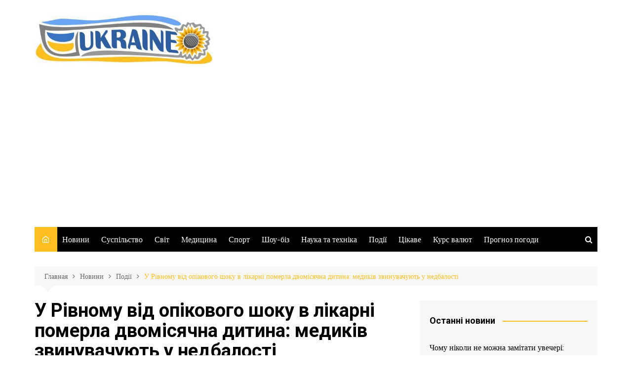

--- FILE ---
content_type: text/html; charset=UTF-8
request_url: http://ukraine-you.info/u-rivnomu-vid-opikovogo-shoku-v-likarni-pomerla-dvomisyachna-ditina-medikiv-zvinuvachuyut-u-nedbalosti/
body_size: 19773
content:
		<!doctype html>
		<html dir="ltr" lang="ru-RU" prefix="og: https://ogp.me/ns#">
	 	<head>
		<meta charset="UTF-8">
		<meta name="viewport" content="width=device-width, initial-scale=1">
		<link rel="profile" href="http://gmpg.org/xfn/11">
		<title>У Рівному від опікового шоку в лікарні померла двомісячна дитина: медиків звинувачують у недбалості - Твоя Україна</title>
	<style>img:is([sizes="auto" i], [sizes^="auto," i]) { contain-intrinsic-size: 3000px 1500px }</style>
	
		<!-- All in One SEO 4.8.4.1 - aioseo.com -->
	<meta name="description" content="У Рівному поліцейські розслідують неналежне виконання медиками професійних обов’язків через смерть немовляти. 14 грудня 2022 на спецлінію &quot;102&quot; у Рівному надійшло повідомлення від медиків обласної дитячої лікарні про смерть двомісячної дівчинки, яка мала вроджену ваду розвитку та померла після операції. Про це інформує відділ комунікації поліції Рівненської області. За результатами проведеної першочергової перевірки та зібраної інформації поліцейські з’ясували, що" />
	<meta name="robots" content="max-image-preview:large" />
	<meta name="author" content="Editor"/>
	<link rel="canonical" href="http://ukraine-you.info/u-rivnomu-vid-opikovogo-shoku-v-likarni-pomerla-dvomisyachna-ditina-medikiv-zvinuvachuyut-u-nedbalosti/" />
	<meta name="generator" content="All in One SEO (AIOSEO) 4.8.4.1" />
		<meta property="og:locale" content="ru_RU" />
		<meta property="og:site_name" content="Твоя Україна -" />
		<meta property="og:type" content="article" />
		<meta property="og:title" content="У Рівному від опікового шоку в лікарні померла двомісячна дитина: медиків звинувачують у недбалості - Твоя Україна" />
		<meta property="og:description" content="У Рівному поліцейські розслідують неналежне виконання медиками професійних обов’язків через смерть немовляти. 14 грудня 2022 на спецлінію &quot;102&quot; у Рівному надійшло повідомлення від медиків обласної дитячої лікарні про смерть двомісячної дівчинки, яка мала вроджену ваду розвитку та померла після операції. Про це інформує відділ комунікації поліції Рівненської області. За результатами проведеної першочергової перевірки та зібраної інформації поліцейські з’ясували, що" />
		<meta property="og:url" content="http://ukraine-you.info/u-rivnomu-vid-opikovogo-shoku-v-likarni-pomerla-dvomisyachna-ditina-medikiv-zvinuvachuyut-u-nedbalosti/" />
		<meta property="og:image" content="http://ukraine-you.info/wp-content/uploads/2022/12/Новий-проект-1-1.jpg" />
		<meta property="og:image:width" content="710" />
		<meta property="og:image:height" content="419" />
		<meta property="article:published_time" content="2022-12-18T06:08:54+00:00" />
		<meta property="article:modified_time" content="2022-12-18T06:08:54+00:00" />
		<meta name="twitter:card" content="summary" />
		<meta name="twitter:title" content="У Рівному від опікового шоку в лікарні померла двомісячна дитина: медиків звинувачують у недбалості - Твоя Україна" />
		<meta name="twitter:description" content="У Рівному поліцейські розслідують неналежне виконання медиками професійних обов’язків через смерть немовляти. 14 грудня 2022 на спецлінію &quot;102&quot; у Рівному надійшло повідомлення від медиків обласної дитячої лікарні про смерть двомісячної дівчинки, яка мала вроджену ваду розвитку та померла після операції. Про це інформує відділ комунікації поліції Рівненської області. За результатами проведеної першочергової перевірки та зібраної інформації поліцейські з’ясували, що" />
		<meta name="twitter:image" content="http://ukraine-you.info/wp-content/uploads/2021/11/cropped-logo.jpg" />
		<script type="application/ld+json" class="aioseo-schema">
			{"@context":"https:\/\/schema.org","@graph":[{"@type":"BlogPosting","@id":"http:\/\/ukraine-you.info\/u-rivnomu-vid-opikovogo-shoku-v-likarni-pomerla-dvomisyachna-ditina-medikiv-zvinuvachuyut-u-nedbalosti\/#blogposting","name":"\u0423 \u0420\u0456\u0432\u043d\u043e\u043c\u0443 \u0432\u0456\u0434 \u043e\u043f\u0456\u043a\u043e\u0432\u043e\u0433\u043e \u0448\u043e\u043a\u0443 \u0432 \u043b\u0456\u043a\u0430\u0440\u043d\u0456 \u043f\u043e\u043c\u0435\u0440\u043b\u0430 \u0434\u0432\u043e\u043c\u0456\u0441\u044f\u0447\u043d\u0430 \u0434\u0438\u0442\u0438\u043d\u0430: \u043c\u0435\u0434\u0438\u043a\u0456\u0432 \u0437\u0432\u0438\u043d\u0443\u0432\u0430\u0447\u0443\u044e\u0442\u044c \u0443 \u043d\u0435\u0434\u0431\u0430\u043b\u043e\u0441\u0442\u0456 - \u0422\u0432\u043e\u044f \u0423\u043a\u0440\u0430\u0457\u043d\u0430","headline":"\u0423 \u0420\u0456\u0432\u043d\u043e\u043c\u0443 \u0432\u0456\u0434 \u043e\u043f\u0456\u043a\u043e\u0432\u043e\u0433\u043e \u0448\u043e\u043a\u0443 \u0432 \u043b\u0456\u043a\u0430\u0440\u043d\u0456 \u043f\u043e\u043c\u0435\u0440\u043b\u0430 \u0434\u0432\u043e\u043c\u0456\u0441\u044f\u0447\u043d\u0430 \u0434\u0438\u0442\u0438\u043d\u0430: \u043c\u0435\u0434\u0438\u043a\u0456\u0432 \u0437\u0432\u0438\u043d\u0443\u0432\u0430\u0447\u0443\u044e\u0442\u044c \u0443 \u043d\u0435\u0434\u0431\u0430\u043b\u043e\u0441\u0442\u0456","author":{"@id":"http:\/\/ukraine-you.info\/author\/nikolay15\/#author"},"publisher":{"@id":"http:\/\/ukraine-you.info\/#organization"},"image":{"@type":"ImageObject","url":"http:\/\/ukraine-you.info\/wp-content\/uploads\/2022\/12\/\u041d\u043e\u0432\u0438\u0438\u0306-\u043f\u0440\u043e\u0435\u043a\u0442-1-1.jpg","width":710,"height":419},"datePublished":"2022-12-18T06:08:54+00:00","dateModified":"2022-12-18T06:08:54+00:00","inLanguage":"ru-RU","mainEntityOfPage":{"@id":"http:\/\/ukraine-you.info\/u-rivnomu-vid-opikovogo-shoku-v-likarni-pomerla-dvomisyachna-ditina-medikiv-zvinuvachuyut-u-nedbalosti\/#webpage"},"isPartOf":{"@id":"http:\/\/ukraine-you.info\/u-rivnomu-vid-opikovogo-shoku-v-likarni-pomerla-dvomisyachna-ditina-medikiv-zvinuvachuyut-u-nedbalosti\/#webpage"},"articleSection":"\u041f\u043e\u0434\u0456\u0457"},{"@type":"BreadcrumbList","@id":"http:\/\/ukraine-you.info\/u-rivnomu-vid-opikovogo-shoku-v-likarni-pomerla-dvomisyachna-ditina-medikiv-zvinuvachuyut-u-nedbalosti\/#breadcrumblist","itemListElement":[{"@type":"ListItem","@id":"http:\/\/ukraine-you.info#listItem","position":1,"name":"Home","item":"http:\/\/ukraine-you.info","nextItem":{"@type":"ListItem","@id":"http:\/\/ukraine-you.info\/category\/news\/#listItem","name":"\u041d\u043e\u0432\u0438\u043d\u0438"}},{"@type":"ListItem","@id":"http:\/\/ukraine-you.info\/category\/news\/#listItem","position":2,"name":"\u041d\u043e\u0432\u0438\u043d\u0438","item":"http:\/\/ukraine-you.info\/category\/news\/","nextItem":{"@type":"ListItem","@id":"http:\/\/ukraine-you.info\/category\/news\/podii\/#listItem","name":"\u041f\u043e\u0434\u0456\u0457"},"previousItem":{"@type":"ListItem","@id":"http:\/\/ukraine-you.info#listItem","name":"Home"}},{"@type":"ListItem","@id":"http:\/\/ukraine-you.info\/category\/news\/podii\/#listItem","position":3,"name":"\u041f\u043e\u0434\u0456\u0457","item":"http:\/\/ukraine-you.info\/category\/news\/podii\/","nextItem":{"@type":"ListItem","@id":"http:\/\/ukraine-you.info\/u-rivnomu-vid-opikovogo-shoku-v-likarni-pomerla-dvomisyachna-ditina-medikiv-zvinuvachuyut-u-nedbalosti\/#listItem","name":"\u0423 \u0420\u0456\u0432\u043d\u043e\u043c\u0443 \u0432\u0456\u0434 \u043e\u043f\u0456\u043a\u043e\u0432\u043e\u0433\u043e \u0448\u043e\u043a\u0443 \u0432 \u043b\u0456\u043a\u0430\u0440\u043d\u0456 \u043f\u043e\u043c\u0435\u0440\u043b\u0430 \u0434\u0432\u043e\u043c\u0456\u0441\u044f\u0447\u043d\u0430 \u0434\u0438\u0442\u0438\u043d\u0430: \u043c\u0435\u0434\u0438\u043a\u0456\u0432 \u0437\u0432\u0438\u043d\u0443\u0432\u0430\u0447\u0443\u044e\u0442\u044c \u0443 \u043d\u0435\u0434\u0431\u0430\u043b\u043e\u0441\u0442\u0456"},"previousItem":{"@type":"ListItem","@id":"http:\/\/ukraine-you.info\/category\/news\/#listItem","name":"\u041d\u043e\u0432\u0438\u043d\u0438"}},{"@type":"ListItem","@id":"http:\/\/ukraine-you.info\/u-rivnomu-vid-opikovogo-shoku-v-likarni-pomerla-dvomisyachna-ditina-medikiv-zvinuvachuyut-u-nedbalosti\/#listItem","position":4,"name":"\u0423 \u0420\u0456\u0432\u043d\u043e\u043c\u0443 \u0432\u0456\u0434 \u043e\u043f\u0456\u043a\u043e\u0432\u043e\u0433\u043e \u0448\u043e\u043a\u0443 \u0432 \u043b\u0456\u043a\u0430\u0440\u043d\u0456 \u043f\u043e\u043c\u0435\u0440\u043b\u0430 \u0434\u0432\u043e\u043c\u0456\u0441\u044f\u0447\u043d\u0430 \u0434\u0438\u0442\u0438\u043d\u0430: \u043c\u0435\u0434\u0438\u043a\u0456\u0432 \u0437\u0432\u0438\u043d\u0443\u0432\u0430\u0447\u0443\u044e\u0442\u044c \u0443 \u043d\u0435\u0434\u0431\u0430\u043b\u043e\u0441\u0442\u0456","previousItem":{"@type":"ListItem","@id":"http:\/\/ukraine-you.info\/category\/news\/podii\/#listItem","name":"\u041f\u043e\u0434\u0456\u0457"}}]},{"@type":"Organization","@id":"http:\/\/ukraine-you.info\/#organization","name":"\u0422\u0432\u043e\u044f \u0423\u043a\u0440\u0430\u0457\u043d\u0430","url":"http:\/\/ukraine-you.info\/","logo":{"@type":"ImageObject","url":"http:\/\/ukraine-you.info\/wp-content\/uploads\/2021\/11\/cropped-logo.jpg","@id":"http:\/\/ukraine-you.info\/u-rivnomu-vid-opikovogo-shoku-v-likarni-pomerla-dvomisyachna-ditina-medikiv-zvinuvachuyut-u-nedbalosti\/#organizationLogo","width":532,"height":148},"image":{"@id":"http:\/\/ukraine-you.info\/u-rivnomu-vid-opikovogo-shoku-v-likarni-pomerla-dvomisyachna-ditina-medikiv-zvinuvachuyut-u-nedbalosti\/#organizationLogo"}},{"@type":"Person","@id":"http:\/\/ukraine-you.info\/author\/nikolay15\/#author","url":"http:\/\/ukraine-you.info\/author\/nikolay15\/","name":"Editor"},{"@type":"WebPage","@id":"http:\/\/ukraine-you.info\/u-rivnomu-vid-opikovogo-shoku-v-likarni-pomerla-dvomisyachna-ditina-medikiv-zvinuvachuyut-u-nedbalosti\/#webpage","url":"http:\/\/ukraine-you.info\/u-rivnomu-vid-opikovogo-shoku-v-likarni-pomerla-dvomisyachna-ditina-medikiv-zvinuvachuyut-u-nedbalosti\/","name":"\u0423 \u0420\u0456\u0432\u043d\u043e\u043c\u0443 \u0432\u0456\u0434 \u043e\u043f\u0456\u043a\u043e\u0432\u043e\u0433\u043e \u0448\u043e\u043a\u0443 \u0432 \u043b\u0456\u043a\u0430\u0440\u043d\u0456 \u043f\u043e\u043c\u0435\u0440\u043b\u0430 \u0434\u0432\u043e\u043c\u0456\u0441\u044f\u0447\u043d\u0430 \u0434\u0438\u0442\u0438\u043d\u0430: \u043c\u0435\u0434\u0438\u043a\u0456\u0432 \u0437\u0432\u0438\u043d\u0443\u0432\u0430\u0447\u0443\u044e\u0442\u044c \u0443 \u043d\u0435\u0434\u0431\u0430\u043b\u043e\u0441\u0442\u0456 - \u0422\u0432\u043e\u044f \u0423\u043a\u0440\u0430\u0457\u043d\u0430","description":"\u0423 \u0420\u0456\u0432\u043d\u043e\u043c\u0443 \u043f\u043e\u043b\u0456\u0446\u0435\u0439\u0441\u044c\u043a\u0456 \u0440\u043e\u0437\u0441\u043b\u0456\u0434\u0443\u044e\u0442\u044c \u043d\u0435\u043d\u0430\u043b\u0435\u0436\u043d\u0435 \u0432\u0438\u043a\u043e\u043d\u0430\u043d\u043d\u044f \u043c\u0435\u0434\u0438\u043a\u0430\u043c\u0438 \u043f\u0440\u043e\u0444\u0435\u0441\u0456\u0439\u043d\u0438\u0445 \u043e\u0431\u043e\u0432\u2019\u044f\u0437\u043a\u0456\u0432 \u0447\u0435\u0440\u0435\u0437 \u0441\u043c\u0435\u0440\u0442\u044c \u043d\u0435\u043c\u043e\u0432\u043b\u044f\u0442\u0438. 14 \u0433\u0440\u0443\u0434\u043d\u044f 2022 \u043d\u0430 \u0441\u043f\u0435\u0446\u043b\u0456\u043d\u0456\u044e \"102\" \u0443 \u0420\u0456\u0432\u043d\u043e\u043c\u0443 \u043d\u0430\u0434\u0456\u0439\u0448\u043b\u043e \u043f\u043e\u0432\u0456\u0434\u043e\u043c\u043b\u0435\u043d\u043d\u044f \u0432\u0456\u0434 \u043c\u0435\u0434\u0438\u043a\u0456\u0432 \u043e\u0431\u043b\u0430\u0441\u043d\u043e\u0457 \u0434\u0438\u0442\u044f\u0447\u043e\u0457 \u043b\u0456\u043a\u0430\u0440\u043d\u0456 \u043f\u0440\u043e \u0441\u043c\u0435\u0440\u0442\u044c \u0434\u0432\u043e\u043c\u0456\u0441\u044f\u0447\u043d\u043e\u0457 \u0434\u0456\u0432\u0447\u0438\u043d\u043a\u0438, \u044f\u043a\u0430 \u043c\u0430\u043b\u0430 \u0432\u0440\u043e\u0434\u0436\u0435\u043d\u0443 \u0432\u0430\u0434\u0443 \u0440\u043e\u0437\u0432\u0438\u0442\u043a\u0443 \u0442\u0430 \u043f\u043e\u043c\u0435\u0440\u043b\u0430 \u043f\u0456\u0441\u043b\u044f \u043e\u043f\u0435\u0440\u0430\u0446\u0456\u0457. \u041f\u0440\u043e \u0446\u0435 \u0456\u043d\u0444\u043e\u0440\u043c\u0443\u0454 \u0432\u0456\u0434\u0434\u0456\u043b \u043a\u043e\u043c\u0443\u043d\u0456\u043a\u0430\u0446\u0456\u0457 \u043f\u043e\u043b\u0456\u0446\u0456\u0457 \u0420\u0456\u0432\u043d\u0435\u043d\u0441\u044c\u043a\u043e\u0457 \u043e\u0431\u043b\u0430\u0441\u0442\u0456. \u0417\u0430 \u0440\u0435\u0437\u0443\u043b\u044c\u0442\u0430\u0442\u0430\u043c\u0438 \u043f\u0440\u043e\u0432\u0435\u0434\u0435\u043d\u043e\u0457 \u043f\u0435\u0440\u0448\u043e\u0447\u0435\u0440\u0433\u043e\u0432\u043e\u0457 \u043f\u0435\u0440\u0435\u0432\u0456\u0440\u043a\u0438 \u0442\u0430 \u0437\u0456\u0431\u0440\u0430\u043d\u043e\u0457 \u0456\u043d\u0444\u043e\u0440\u043c\u0430\u0446\u0456\u0457 \u043f\u043e\u043b\u0456\u0446\u0435\u0439\u0441\u044c\u043a\u0456 \u0437\u2019\u044f\u0441\u0443\u0432\u0430\u043b\u0438, \u0449\u043e","inLanguage":"ru-RU","isPartOf":{"@id":"http:\/\/ukraine-you.info\/#website"},"breadcrumb":{"@id":"http:\/\/ukraine-you.info\/u-rivnomu-vid-opikovogo-shoku-v-likarni-pomerla-dvomisyachna-ditina-medikiv-zvinuvachuyut-u-nedbalosti\/#breadcrumblist"},"author":{"@id":"http:\/\/ukraine-you.info\/author\/nikolay15\/#author"},"creator":{"@id":"http:\/\/ukraine-you.info\/author\/nikolay15\/#author"},"image":{"@type":"ImageObject","url":"http:\/\/ukraine-you.info\/wp-content\/uploads\/2022\/12\/\u041d\u043e\u0432\u0438\u0438\u0306-\u043f\u0440\u043e\u0435\u043a\u0442-1-1.jpg","@id":"http:\/\/ukraine-you.info\/u-rivnomu-vid-opikovogo-shoku-v-likarni-pomerla-dvomisyachna-ditina-medikiv-zvinuvachuyut-u-nedbalosti\/#mainImage","width":710,"height":419},"primaryImageOfPage":{"@id":"http:\/\/ukraine-you.info\/u-rivnomu-vid-opikovogo-shoku-v-likarni-pomerla-dvomisyachna-ditina-medikiv-zvinuvachuyut-u-nedbalosti\/#mainImage"},"datePublished":"2022-12-18T06:08:54+00:00","dateModified":"2022-12-18T06:08:54+00:00"},{"@type":"WebSite","@id":"http:\/\/ukraine-you.info\/#website","url":"http:\/\/ukraine-you.info\/","name":"\u0422\u0432\u043e\u044f \u0423\u043a\u0440\u0430\u0457\u043d\u0430","inLanguage":"ru-RU","publisher":{"@id":"http:\/\/ukraine-you.info\/#organization"}}]}
		</script>
		<!-- All in One SEO -->

<link rel='dns-prefetch' href='//fonts.googleapis.com' />
<script type="text/javascript">
/* <![CDATA[ */
window._wpemojiSettings = {"baseUrl":"https:\/\/s.w.org\/images\/core\/emoji\/16.0.1\/72x72\/","ext":".png","svgUrl":"https:\/\/s.w.org\/images\/core\/emoji\/16.0.1\/svg\/","svgExt":".svg","source":{"concatemoji":"http:\/\/ukraine-you.info\/wp-includes\/js\/wp-emoji-release.min.js"}};
/*! This file is auto-generated */
!function(s,n){var o,i,e;function c(e){try{var t={supportTests:e,timestamp:(new Date).valueOf()};sessionStorage.setItem(o,JSON.stringify(t))}catch(e){}}function p(e,t,n){e.clearRect(0,0,e.canvas.width,e.canvas.height),e.fillText(t,0,0);var t=new Uint32Array(e.getImageData(0,0,e.canvas.width,e.canvas.height).data),a=(e.clearRect(0,0,e.canvas.width,e.canvas.height),e.fillText(n,0,0),new Uint32Array(e.getImageData(0,0,e.canvas.width,e.canvas.height).data));return t.every(function(e,t){return e===a[t]})}function u(e,t){e.clearRect(0,0,e.canvas.width,e.canvas.height),e.fillText(t,0,0);for(var n=e.getImageData(16,16,1,1),a=0;a<n.data.length;a++)if(0!==n.data[a])return!1;return!0}function f(e,t,n,a){switch(t){case"flag":return n(e,"\ud83c\udff3\ufe0f\u200d\u26a7\ufe0f","\ud83c\udff3\ufe0f\u200b\u26a7\ufe0f")?!1:!n(e,"\ud83c\udde8\ud83c\uddf6","\ud83c\udde8\u200b\ud83c\uddf6")&&!n(e,"\ud83c\udff4\udb40\udc67\udb40\udc62\udb40\udc65\udb40\udc6e\udb40\udc67\udb40\udc7f","\ud83c\udff4\u200b\udb40\udc67\u200b\udb40\udc62\u200b\udb40\udc65\u200b\udb40\udc6e\u200b\udb40\udc67\u200b\udb40\udc7f");case"emoji":return!a(e,"\ud83e\udedf")}return!1}function g(e,t,n,a){var r="undefined"!=typeof WorkerGlobalScope&&self instanceof WorkerGlobalScope?new OffscreenCanvas(300,150):s.createElement("canvas"),o=r.getContext("2d",{willReadFrequently:!0}),i=(o.textBaseline="top",o.font="600 32px Arial",{});return e.forEach(function(e){i[e]=t(o,e,n,a)}),i}function t(e){var t=s.createElement("script");t.src=e,t.defer=!0,s.head.appendChild(t)}"undefined"!=typeof Promise&&(o="wpEmojiSettingsSupports",i=["flag","emoji"],n.supports={everything:!0,everythingExceptFlag:!0},e=new Promise(function(e){s.addEventListener("DOMContentLoaded",e,{once:!0})}),new Promise(function(t){var n=function(){try{var e=JSON.parse(sessionStorage.getItem(o));if("object"==typeof e&&"number"==typeof e.timestamp&&(new Date).valueOf()<e.timestamp+604800&&"object"==typeof e.supportTests)return e.supportTests}catch(e){}return null}();if(!n){if("undefined"!=typeof Worker&&"undefined"!=typeof OffscreenCanvas&&"undefined"!=typeof URL&&URL.createObjectURL&&"undefined"!=typeof Blob)try{var e="postMessage("+g.toString()+"("+[JSON.stringify(i),f.toString(),p.toString(),u.toString()].join(",")+"));",a=new Blob([e],{type:"text/javascript"}),r=new Worker(URL.createObjectURL(a),{name:"wpTestEmojiSupports"});return void(r.onmessage=function(e){c(n=e.data),r.terminate(),t(n)})}catch(e){}c(n=g(i,f,p,u))}t(n)}).then(function(e){for(var t in e)n.supports[t]=e[t],n.supports.everything=n.supports.everything&&n.supports[t],"flag"!==t&&(n.supports.everythingExceptFlag=n.supports.everythingExceptFlag&&n.supports[t]);n.supports.everythingExceptFlag=n.supports.everythingExceptFlag&&!n.supports.flag,n.DOMReady=!1,n.readyCallback=function(){n.DOMReady=!0}}).then(function(){return e}).then(function(){var e;n.supports.everything||(n.readyCallback(),(e=n.source||{}).concatemoji?t(e.concatemoji):e.wpemoji&&e.twemoji&&(t(e.twemoji),t(e.wpemoji)))}))}((window,document),window._wpemojiSettings);
/* ]]> */
</script>
<style id='wp-emoji-styles-inline-css' type='text/css'>

	img.wp-smiley, img.emoji {
		display: inline !important;
		border: none !important;
		box-shadow: none !important;
		height: 1em !important;
		width: 1em !important;
		margin: 0 0.07em !important;
		vertical-align: -0.1em !important;
		background: none !important;
		padding: 0 !important;
	}
</style>
<link rel='stylesheet' id='wp-block-library-css' href='http://ukraine-you.info/wp-includes/css/dist/block-library/style.min.css' type='text/css' media='all' />
<style id='wp-block-library-theme-inline-css' type='text/css'>
.wp-block-audio :where(figcaption){color:#555;font-size:13px;text-align:center}.is-dark-theme .wp-block-audio :where(figcaption){color:#ffffffa6}.wp-block-audio{margin:0 0 1em}.wp-block-code{border:1px solid #ccc;border-radius:4px;font-family:Menlo,Consolas,monaco,monospace;padding:.8em 1em}.wp-block-embed :where(figcaption){color:#555;font-size:13px;text-align:center}.is-dark-theme .wp-block-embed :where(figcaption){color:#ffffffa6}.wp-block-embed{margin:0 0 1em}.blocks-gallery-caption{color:#555;font-size:13px;text-align:center}.is-dark-theme .blocks-gallery-caption{color:#ffffffa6}:root :where(.wp-block-image figcaption){color:#555;font-size:13px;text-align:center}.is-dark-theme :root :where(.wp-block-image figcaption){color:#ffffffa6}.wp-block-image{margin:0 0 1em}.wp-block-pullquote{border-bottom:4px solid;border-top:4px solid;color:currentColor;margin-bottom:1.75em}.wp-block-pullquote cite,.wp-block-pullquote footer,.wp-block-pullquote__citation{color:currentColor;font-size:.8125em;font-style:normal;text-transform:uppercase}.wp-block-quote{border-left:.25em solid;margin:0 0 1.75em;padding-left:1em}.wp-block-quote cite,.wp-block-quote footer{color:currentColor;font-size:.8125em;font-style:normal;position:relative}.wp-block-quote:where(.has-text-align-right){border-left:none;border-right:.25em solid;padding-left:0;padding-right:1em}.wp-block-quote:where(.has-text-align-center){border:none;padding-left:0}.wp-block-quote.is-large,.wp-block-quote.is-style-large,.wp-block-quote:where(.is-style-plain){border:none}.wp-block-search .wp-block-search__label{font-weight:700}.wp-block-search__button{border:1px solid #ccc;padding:.375em .625em}:where(.wp-block-group.has-background){padding:1.25em 2.375em}.wp-block-separator.has-css-opacity{opacity:.4}.wp-block-separator{border:none;border-bottom:2px solid;margin-left:auto;margin-right:auto}.wp-block-separator.has-alpha-channel-opacity{opacity:1}.wp-block-separator:not(.is-style-wide):not(.is-style-dots){width:100px}.wp-block-separator.has-background:not(.is-style-dots){border-bottom:none;height:1px}.wp-block-separator.has-background:not(.is-style-wide):not(.is-style-dots){height:2px}.wp-block-table{margin:0 0 1em}.wp-block-table td,.wp-block-table th{word-break:normal}.wp-block-table :where(figcaption){color:#555;font-size:13px;text-align:center}.is-dark-theme .wp-block-table :where(figcaption){color:#ffffffa6}.wp-block-video :where(figcaption){color:#555;font-size:13px;text-align:center}.is-dark-theme .wp-block-video :where(figcaption){color:#ffffffa6}.wp-block-video{margin:0 0 1em}:root :where(.wp-block-template-part.has-background){margin-bottom:0;margin-top:0;padding:1.25em 2.375em}
</style>
<style id='classic-theme-styles-inline-css' type='text/css'>
/*! This file is auto-generated */
.wp-block-button__link{color:#fff;background-color:#32373c;border-radius:9999px;box-shadow:none;text-decoration:none;padding:calc(.667em + 2px) calc(1.333em + 2px);font-size:1.125em}.wp-block-file__button{background:#32373c;color:#fff;text-decoration:none}
</style>
<style id='global-styles-inline-css' type='text/css'>
:root{--wp--preset--aspect-ratio--square: 1;--wp--preset--aspect-ratio--4-3: 4/3;--wp--preset--aspect-ratio--3-4: 3/4;--wp--preset--aspect-ratio--3-2: 3/2;--wp--preset--aspect-ratio--2-3: 2/3;--wp--preset--aspect-ratio--16-9: 16/9;--wp--preset--aspect-ratio--9-16: 9/16;--wp--preset--color--black: #000000;--wp--preset--color--cyan-bluish-gray: #abb8c3;--wp--preset--color--white: #ffffff;--wp--preset--color--pale-pink: #f78da7;--wp--preset--color--vivid-red: #cf2e2e;--wp--preset--color--luminous-vivid-orange: #ff6900;--wp--preset--color--luminous-vivid-amber: #fcb900;--wp--preset--color--light-green-cyan: #7bdcb5;--wp--preset--color--vivid-green-cyan: #00d084;--wp--preset--color--pale-cyan-blue: #8ed1fc;--wp--preset--color--vivid-cyan-blue: #0693e3;--wp--preset--color--vivid-purple: #9b51e0;--wp--preset--gradient--vivid-cyan-blue-to-vivid-purple: linear-gradient(135deg,rgba(6,147,227,1) 0%,rgb(155,81,224) 100%);--wp--preset--gradient--light-green-cyan-to-vivid-green-cyan: linear-gradient(135deg,rgb(122,220,180) 0%,rgb(0,208,130) 100%);--wp--preset--gradient--luminous-vivid-amber-to-luminous-vivid-orange: linear-gradient(135deg,rgba(252,185,0,1) 0%,rgba(255,105,0,1) 100%);--wp--preset--gradient--luminous-vivid-orange-to-vivid-red: linear-gradient(135deg,rgba(255,105,0,1) 0%,rgb(207,46,46) 100%);--wp--preset--gradient--very-light-gray-to-cyan-bluish-gray: linear-gradient(135deg,rgb(238,238,238) 0%,rgb(169,184,195) 100%);--wp--preset--gradient--cool-to-warm-spectrum: linear-gradient(135deg,rgb(74,234,220) 0%,rgb(151,120,209) 20%,rgb(207,42,186) 40%,rgb(238,44,130) 60%,rgb(251,105,98) 80%,rgb(254,248,76) 100%);--wp--preset--gradient--blush-light-purple: linear-gradient(135deg,rgb(255,206,236) 0%,rgb(152,150,240) 100%);--wp--preset--gradient--blush-bordeaux: linear-gradient(135deg,rgb(254,205,165) 0%,rgb(254,45,45) 50%,rgb(107,0,62) 100%);--wp--preset--gradient--luminous-dusk: linear-gradient(135deg,rgb(255,203,112) 0%,rgb(199,81,192) 50%,rgb(65,88,208) 100%);--wp--preset--gradient--pale-ocean: linear-gradient(135deg,rgb(255,245,203) 0%,rgb(182,227,212) 50%,rgb(51,167,181) 100%);--wp--preset--gradient--electric-grass: linear-gradient(135deg,rgb(202,248,128) 0%,rgb(113,206,126) 100%);--wp--preset--gradient--midnight: linear-gradient(135deg,rgb(2,3,129) 0%,rgb(40,116,252) 100%);--wp--preset--font-size--small: 16px;--wp--preset--font-size--medium: 28px;--wp--preset--font-size--large: 32px;--wp--preset--font-size--x-large: 42px;--wp--preset--font-size--larger: 38px;--wp--preset--spacing--20: 0.44rem;--wp--preset--spacing--30: 0.67rem;--wp--preset--spacing--40: 1rem;--wp--preset--spacing--50: 1.5rem;--wp--preset--spacing--60: 2.25rem;--wp--preset--spacing--70: 3.38rem;--wp--preset--spacing--80: 5.06rem;--wp--preset--shadow--natural: 6px 6px 9px rgba(0, 0, 0, 0.2);--wp--preset--shadow--deep: 12px 12px 50px rgba(0, 0, 0, 0.4);--wp--preset--shadow--sharp: 6px 6px 0px rgba(0, 0, 0, 0.2);--wp--preset--shadow--outlined: 6px 6px 0px -3px rgba(255, 255, 255, 1), 6px 6px rgba(0, 0, 0, 1);--wp--preset--shadow--crisp: 6px 6px 0px rgba(0, 0, 0, 1);}:where(.is-layout-flex){gap: 0.5em;}:where(.is-layout-grid){gap: 0.5em;}body .is-layout-flex{display: flex;}.is-layout-flex{flex-wrap: wrap;align-items: center;}.is-layout-flex > :is(*, div){margin: 0;}body .is-layout-grid{display: grid;}.is-layout-grid > :is(*, div){margin: 0;}:where(.wp-block-columns.is-layout-flex){gap: 2em;}:where(.wp-block-columns.is-layout-grid){gap: 2em;}:where(.wp-block-post-template.is-layout-flex){gap: 1.25em;}:where(.wp-block-post-template.is-layout-grid){gap: 1.25em;}.has-black-color{color: var(--wp--preset--color--black) !important;}.has-cyan-bluish-gray-color{color: var(--wp--preset--color--cyan-bluish-gray) !important;}.has-white-color{color: var(--wp--preset--color--white) !important;}.has-pale-pink-color{color: var(--wp--preset--color--pale-pink) !important;}.has-vivid-red-color{color: var(--wp--preset--color--vivid-red) !important;}.has-luminous-vivid-orange-color{color: var(--wp--preset--color--luminous-vivid-orange) !important;}.has-luminous-vivid-amber-color{color: var(--wp--preset--color--luminous-vivid-amber) !important;}.has-light-green-cyan-color{color: var(--wp--preset--color--light-green-cyan) !important;}.has-vivid-green-cyan-color{color: var(--wp--preset--color--vivid-green-cyan) !important;}.has-pale-cyan-blue-color{color: var(--wp--preset--color--pale-cyan-blue) !important;}.has-vivid-cyan-blue-color{color: var(--wp--preset--color--vivid-cyan-blue) !important;}.has-vivid-purple-color{color: var(--wp--preset--color--vivid-purple) !important;}.has-black-background-color{background-color: var(--wp--preset--color--black) !important;}.has-cyan-bluish-gray-background-color{background-color: var(--wp--preset--color--cyan-bluish-gray) !important;}.has-white-background-color{background-color: var(--wp--preset--color--white) !important;}.has-pale-pink-background-color{background-color: var(--wp--preset--color--pale-pink) !important;}.has-vivid-red-background-color{background-color: var(--wp--preset--color--vivid-red) !important;}.has-luminous-vivid-orange-background-color{background-color: var(--wp--preset--color--luminous-vivid-orange) !important;}.has-luminous-vivid-amber-background-color{background-color: var(--wp--preset--color--luminous-vivid-amber) !important;}.has-light-green-cyan-background-color{background-color: var(--wp--preset--color--light-green-cyan) !important;}.has-vivid-green-cyan-background-color{background-color: var(--wp--preset--color--vivid-green-cyan) !important;}.has-pale-cyan-blue-background-color{background-color: var(--wp--preset--color--pale-cyan-blue) !important;}.has-vivid-cyan-blue-background-color{background-color: var(--wp--preset--color--vivid-cyan-blue) !important;}.has-vivid-purple-background-color{background-color: var(--wp--preset--color--vivid-purple) !important;}.has-black-border-color{border-color: var(--wp--preset--color--black) !important;}.has-cyan-bluish-gray-border-color{border-color: var(--wp--preset--color--cyan-bluish-gray) !important;}.has-white-border-color{border-color: var(--wp--preset--color--white) !important;}.has-pale-pink-border-color{border-color: var(--wp--preset--color--pale-pink) !important;}.has-vivid-red-border-color{border-color: var(--wp--preset--color--vivid-red) !important;}.has-luminous-vivid-orange-border-color{border-color: var(--wp--preset--color--luminous-vivid-orange) !important;}.has-luminous-vivid-amber-border-color{border-color: var(--wp--preset--color--luminous-vivid-amber) !important;}.has-light-green-cyan-border-color{border-color: var(--wp--preset--color--light-green-cyan) !important;}.has-vivid-green-cyan-border-color{border-color: var(--wp--preset--color--vivid-green-cyan) !important;}.has-pale-cyan-blue-border-color{border-color: var(--wp--preset--color--pale-cyan-blue) !important;}.has-vivid-cyan-blue-border-color{border-color: var(--wp--preset--color--vivid-cyan-blue) !important;}.has-vivid-purple-border-color{border-color: var(--wp--preset--color--vivid-purple) !important;}.has-vivid-cyan-blue-to-vivid-purple-gradient-background{background: var(--wp--preset--gradient--vivid-cyan-blue-to-vivid-purple) !important;}.has-light-green-cyan-to-vivid-green-cyan-gradient-background{background: var(--wp--preset--gradient--light-green-cyan-to-vivid-green-cyan) !important;}.has-luminous-vivid-amber-to-luminous-vivid-orange-gradient-background{background: var(--wp--preset--gradient--luminous-vivid-amber-to-luminous-vivid-orange) !important;}.has-luminous-vivid-orange-to-vivid-red-gradient-background{background: var(--wp--preset--gradient--luminous-vivid-orange-to-vivid-red) !important;}.has-very-light-gray-to-cyan-bluish-gray-gradient-background{background: var(--wp--preset--gradient--very-light-gray-to-cyan-bluish-gray) !important;}.has-cool-to-warm-spectrum-gradient-background{background: var(--wp--preset--gradient--cool-to-warm-spectrum) !important;}.has-blush-light-purple-gradient-background{background: var(--wp--preset--gradient--blush-light-purple) !important;}.has-blush-bordeaux-gradient-background{background: var(--wp--preset--gradient--blush-bordeaux) !important;}.has-luminous-dusk-gradient-background{background: var(--wp--preset--gradient--luminous-dusk) !important;}.has-pale-ocean-gradient-background{background: var(--wp--preset--gradient--pale-ocean) !important;}.has-electric-grass-gradient-background{background: var(--wp--preset--gradient--electric-grass) !important;}.has-midnight-gradient-background{background: var(--wp--preset--gradient--midnight) !important;}.has-small-font-size{font-size: var(--wp--preset--font-size--small) !important;}.has-medium-font-size{font-size: var(--wp--preset--font-size--medium) !important;}.has-large-font-size{font-size: var(--wp--preset--font-size--large) !important;}.has-x-large-font-size{font-size: var(--wp--preset--font-size--x-large) !important;}
:where(.wp-block-post-template.is-layout-flex){gap: 1.25em;}:where(.wp-block-post-template.is-layout-grid){gap: 1.25em;}
:where(.wp-block-columns.is-layout-flex){gap: 2em;}:where(.wp-block-columns.is-layout-grid){gap: 2em;}
:root :where(.wp-block-pullquote){font-size: 1.5em;line-height: 1.6;}
</style>
<link rel='stylesheet' id='cream-magazine-style-css' href='http://ukraine-you.info/wp-content/themes/cream-magazine/style.css' type='text/css' media='all' />
<link rel='stylesheet' id='cream-magazine-fonts-css' href='https://fonts.googleapis.com/css?family=Roboto%3A400%2C400i%2C500%2C500i%2C700%2C700i%7CMuli%3A400%2C400i%2C600%2C600i%2C700%2C700i%2C800%2C800i&#038;subset=latin%2Clatin-ext' type='text/css' media='all' />
<link rel='stylesheet' id='cream-magazine-main-css' href='http://ukraine-you.info/wp-content/themes/cream-magazine/assets/dist/css/main.css' type='text/css' media='all' />
<style id='akismet-widget-style-inline-css' type='text/css'>

			.a-stats {
				--akismet-color-mid-green: #357b49;
				--akismet-color-white: #fff;
				--akismet-color-light-grey: #f6f7f7;

				max-width: 350px;
				width: auto;
			}

			.a-stats * {
				all: unset;
				box-sizing: border-box;
			}

			.a-stats strong {
				font-weight: 600;
			}

			.a-stats a.a-stats__link,
			.a-stats a.a-stats__link:visited,
			.a-stats a.a-stats__link:active {
				background: var(--akismet-color-mid-green);
				border: none;
				box-shadow: none;
				border-radius: 8px;
				color: var(--akismet-color-white);
				cursor: pointer;
				display: block;
				font-family: -apple-system, BlinkMacSystemFont, 'Segoe UI', 'Roboto', 'Oxygen-Sans', 'Ubuntu', 'Cantarell', 'Helvetica Neue', sans-serif;
				font-weight: 500;
				padding: 12px;
				text-align: center;
				text-decoration: none;
				transition: all 0.2s ease;
			}

			/* Extra specificity to deal with TwentyTwentyOne focus style */
			.widget .a-stats a.a-stats__link:focus {
				background: var(--akismet-color-mid-green);
				color: var(--akismet-color-white);
				text-decoration: none;
			}

			.a-stats a.a-stats__link:hover {
				filter: brightness(110%);
				box-shadow: 0 4px 12px rgba(0, 0, 0, 0.06), 0 0 2px rgba(0, 0, 0, 0.16);
			}

			.a-stats .count {
				color: var(--akismet-color-white);
				display: block;
				font-size: 1.5em;
				line-height: 1.4;
				padding: 0 13px;
				white-space: nowrap;
			}
		
</style>
<script type="text/javascript" src="http://ukraine-you.info/wp-includes/js/jquery/jquery.min.js" id="jquery-core-js"></script>
<script type="text/javascript" src="http://ukraine-you.info/wp-includes/js/jquery/jquery-migrate.min.js" id="jquery-migrate-js"></script>
<link rel="https://api.w.org/" href="http://ukraine-you.info/wp-json/" /><link rel="alternate" title="JSON" type="application/json" href="http://ukraine-you.info/wp-json/wp/v2/posts/11915" /><link rel="EditURI" type="application/rsd+xml" title="RSD" href="http://ukraine-you.info/xmlrpc.php?rsd" />
<link rel='shortlink' href='http://ukraine-you.info/?p=11915' />
<link rel="alternate" title="oEmbed (JSON)" type="application/json+oembed" href="http://ukraine-you.info/wp-json/oembed/1.0/embed?url=http%3A%2F%2Fukraine-you.info%2Fu-rivnomu-vid-opikovogo-shoku-v-likarni-pomerla-dvomisyachna-ditina-medikiv-zvinuvachuyut-u-nedbalosti%2F" />
<link rel="alternate" title="oEmbed (XML)" type="text/xml+oembed" href="http://ukraine-you.info/wp-json/oembed/1.0/embed?url=http%3A%2F%2Fukraine-you.info%2Fu-rivnomu-vid-opikovogo-shoku-v-likarni-pomerla-dvomisyachna-ditina-medikiv-zvinuvachuyut-u-nedbalosti%2F&#038;format=xml" />
<meta property="fb:app_id" content="1338116842880996"/>		<style>
							a:hover {

					text-decoration: none !important;
				}
								button,
				input[type="button"],
				input[type="reset"],
				input[type="submit"],
				.primary-navigation > ul > li.home-btn,
				.cm_header_lay_three .primary-navigation > ul > li.home-btn,
				.news_ticker_wrap .ticker_head,
				#toTop,
				.section-title h2::after,
				.sidebar-widget-area .widget .widget-title h2::after,
				.footer-widget-container .widget .widget-title h2::after,
				#comments div#respond h3#reply-title::after,
				#comments h2.comments-title:after,
				.post_tags a,
				.owl-carousel .owl-nav button.owl-prev, 
				.owl-carousel .owl-nav button.owl-next,
				.cm_author_widget .author-detail-link a,
				.error_foot form input[type="submit"], 
				.widget_search form input[type="submit"],
				.header-search-container input[type="submit"],
				.trending_widget_carousel .owl-dots button.owl-dot,
				.pagination .page-numbers.current,
				.post-navigation .nav-links .nav-previous a, 
				.post-navigation .nav-links .nav-next a,
				#comments form input[type="submit"],
				footer .widget.widget_search form input[type="submit"]:hover,
				.widget_product_search .woocommerce-product-search button[type="submit"],
				.woocommerce ul.products li.product .button,
				.woocommerce .woocommerce-pagination ul.page-numbers li span.current,
				.woocommerce .product div.summary .cart button.single_add_to_cart_button,
				.woocommerce .product div.woocommerce-tabs div.panel #reviews #review_form_wrapper .comment-form p.form-submit .submit,
				.woocommerce .product section.related > h2::after,
				.woocommerce .cart .button:hover, 
				.woocommerce .cart .button:focus, 
				.woocommerce .cart input.button:hover, 
				.woocommerce .cart input.button:focus, 
				.woocommerce #respond input#submit:hover, 
				.woocommerce #respond input#submit:focus, 
				.woocommerce button.button:hover, 
				.woocommerce button.button:focus, 
				.woocommerce input.button:hover, 
				.woocommerce input.button:focus,
				.woocommerce #respond input#submit.alt:hover, 
				.woocommerce a.button.alt:hover, 
				.woocommerce button.button.alt:hover, 
				.woocommerce input.button.alt:hover,
				.woocommerce a.remove:hover,
				.woocommerce-account .woocommerce-MyAccount-navigation ul li.is-active a,
				.woocommerce a.button:hover, 
				.woocommerce a.button:focus,
				.widget_product_tag_cloud .tagcloud a:hover, 
				.widget_product_tag_cloud .tagcloud a:focus,
				.woocommerce .widget_price_filter .price_slider_wrapper .ui-slider .ui-slider-handle,
				.error_page_top_portion,
				.primary-navigation ul li a span.menu-item-description {

					background-color: #fdbf20;
				}
				

				a:hover,
				.post_title h2 a:hover,
				.post_title h2 a:focus,
				.post_meta li a:hover,
				.post_meta li a:focus,
				ul.social-icons li a[href*=".com"]:hover::before,
				.ticker_carousel .owl-nav button.owl-prev i, 
				.ticker_carousel .owl-nav button.owl-next i,
				.news_ticker_wrap .ticker_items .item a:hover,
				.news_ticker_wrap .ticker_items .item a:focus,
				.cm_banner .post_title h2 a:hover,
				.cm_banner .post_meta li a:hover,
				.cm_middle_post_widget_one .post_title h2 a:hover, 
				.cm_middle_post_widget_one .post_meta li a:hover,
				.cm_middle_post_widget_three .post_thumb .post-holder a:hover,
				.cm_middle_post_widget_three .post_thumb .post-holder a:focus,
				.cm_middle_post_widget_six .middle_widget_six_carousel .item .card .card_content a:hover, 
				.cm_middle_post_widget_six .middle_widget_six_carousel .item .card .card_content a:focus,
				.cm_post_widget_twelve .card .post-holder a:hover, 
				.cm_post_widget_twelve .card .post-holder a:focus,
				.cm_post_widget_seven .card .card_content a:hover, 
				.cm_post_widget_seven .card .card_content a:focus,
				.copyright_section a:hover,
				.footer_nav ul li a:hover,
				.breadcrumb ul li:last-child span,
				.pagination .page-numbers:hover,
				#comments ol.comment-list li article footer.comment-meta .comment-metadata span.edit-link a:hover,
				#comments ol.comment-list li article .reply a:hover,
				.social-share ul li a:hover,
				ul.social-icons li a:hover,
				ul.social-icons li a:focus,
				.woocommerce ul.products li.product a:hover,
				.woocommerce ul.products li.product .price,
				.woocommerce .woocommerce-pagination ul.page-numbers li a.page-numbers:hover,
				.woocommerce div.product p.price, 
				.woocommerce div.product span.price,
				.video_section .video_details .post_title h2 a:hover,
				.primary-navigation.dark li a:hover,
				footer .footer_inner a:hover,
				.footer-widget-container ul.post_meta li:hover span, 
				.footer-widget-container ul.post_meta li:hover a,
				ul.post_meta li a:hover,
				.cm-post-widget-two .big-card .post-holder .post_title h2 a:hover,
				.cm-post-widget-two .big-card .post_meta li a:hover,
				.copyright_section .copyrights a,
				.breadcrumb ul li a:hover, 
				.breadcrumb ul li a:hover span {

					color: #fdbf20;
				}
				
				.ticker_carousel .owl-nav button.owl-prev, 
				.ticker_carousel .owl-nav button.owl-next,
				.error_foot form input[type="submit"], 
				.widget_search form input[type="submit"],
				.pagination .page-numbers:hover,
				#comments form input[type="submit"],
				.social-share ul li a:hover,
				.header-search-container .search-form-entry,
				.widget_product_search .woocommerce-product-search button[type="submit"],
				.woocommerce .woocommerce-pagination ul.page-numbers li span.current,
				.woocommerce .woocommerce-pagination ul.page-numbers li a.page-numbers:hover,
				.woocommerce a.remove:hover,
				.ticker_carousel .owl-nav button.owl-prev:hover, 
				.ticker_carousel .owl-nav button.owl-next:hover,
				footer .widget.widget_search form input[type="submit"]:hover,
				.trending_widget_carousel .owl-dots button.owl-dot,
				.the_content blockquote,
				.widget_tag_cloud .tagcloud a:hover {

					border-color: #fdbf20;
				}
								header .mask {
					background-color: rgba(0,0,0,0.2);
				}
								.site-description {

					color: #34aa6f;
				}
								body {

					font-family: Muli;
				}
								h1, 
				h2, 
				h3, 
				h4, 
				h5, 
				h6, 
				.site-title {

					font-family: Roboto;
				}
									.entry_cats ul.post-categories li a {

						background-color: #03b500;
					}
										.entry_cats ul.post-categories li a {

						color: #fff;
					}
										.entry_cats ul.post-categories li a:hover {

						background-color: #010101;
					}
										.entry_cats ul.post-categories li a:hover {

						color: #fff;
					}
					
				.the_content a,
				.the_content a {

					color: #FF3D00;
				}
								.the_content a:hover,
				.the_content a:hover {

					color: #010101;
				}
							.post-display-grid .card_content .cm-post-excerpt {
				margin-top: 15px;
			}
		</style>
				<style type="text/css">
					.site-title,
			.site-description {
				position: absolute;
				clip: rect(1px, 1px, 1px, 1px);
			}
				</style>
		<link rel="icon" href="http://ukraine-you.info/wp-content/uploads/2020/07/cropped-146560-32x32.jpg" sizes="32x32" />
<link rel="icon" href="http://ukraine-you.info/wp-content/uploads/2020/07/cropped-146560-192x192.jpg" sizes="192x192" />
<link rel="apple-touch-icon" href="http://ukraine-you.info/wp-content/uploads/2020/07/cropped-146560-180x180.jpg" />
<meta name="msapplication-TileImage" content="http://ukraine-you.info/wp-content/uploads/2020/07/cropped-146560-270x270.jpg" />
		<style type="text/css" id="wp-custom-css">
			.copyright_section {
 display:none;
}
.cm_post_page_lay_wrap .content-entry .post_thumb {
    text-align: center;
}

.help_zsu {
    border: 5px solid red;
    padding: 10px;
    font-size: 1.2em;
    line-height: 20px;
    background: gold;
    text-align: center;
    margin: 2px 0 0 0;
	  display:none

}
.help_zsu a {
    color: #3b6ab7;
    font-weight: bold;
}		</style>
			</head>
 	 		<body class="wp-singular post-template-default single single-post postid-11915 single-format-standard wp-custom-logo wp-embed-responsive wp-theme-cream-magazine right-sidebar">
                        <a class="skip-link screen-reader-text" href="#content">Перейти к содержимому</a>
         		<div class="page-wrapper">
 	<header class="general-header cm-header-style-one">
        <div class="cm-container">
        <div class="logo-container">
            <div class="row align-items-center">
                <div class="cm-col-lg-4 cm-col-12">
                     		<div class="logo">
 			<a href="http://ukraine-you.info/" class="custom-logo-link" rel="home"><img width="532" height="148" src="http://ukraine-you.info/wp-content/uploads/2021/11/cropped-logo.jpg" class="custom-logo" alt="Твоя Україна" decoding="async" fetchpriority="high" srcset="http://ukraine-you.info/wp-content/uploads/2021/11/cropped-logo.jpg 532w, http://ukraine-you.info/wp-content/uploads/2021/11/cropped-logo-300x83.jpg 300w" sizes="(max-width: 532px) 100vw, 532px" /></a>        </div><!-- .logo -->
 		                </div><!-- .col -->
                            </div><!-- .row -->
        </div><!-- .logo-container -->
        <nav class="main-navigation">
            <div id="main-nav" class="primary-navigation">
                <ul id="menu-osnovne-menyu" class=""><li class="home-btn"><a href="http://ukraine-you.info/"><i class="feather icon-home" aria-hidden="true"></i></a></li><li id="menu-item-41" class="menu-item menu-item-type-taxonomy menu-item-object-category current-post-ancestor menu-item-41"><a href="http://ukraine-you.info/category/news/">Новини</a></li>
<li id="menu-item-45" class="menu-item menu-item-type-taxonomy menu-item-object-category menu-item-45"><a href="http://ukraine-you.info/category/news/society/">Суспільство</a></li>
<li id="menu-item-43" class="menu-item menu-item-type-taxonomy menu-item-object-category menu-item-43"><a href="http://ukraine-you.info/category/news/world/">Світ</a></li>
<li id="menu-item-42" class="menu-item menu-item-type-taxonomy menu-item-object-category menu-item-42"><a href="http://ukraine-you.info/category/news/medicine/">Медицина</a></li>
<li id="menu-item-44" class="menu-item menu-item-type-taxonomy menu-item-object-category menu-item-44"><a href="http://ukraine-you.info/category/news/sport/">Спорт</a></li>
<li id="menu-item-46" class="menu-item menu-item-type-taxonomy menu-item-object-category menu-item-46"><a href="http://ukraine-you.info/category/news/sbusiness/">Шоу-біз</a></li>
<li id="menu-item-114" class="menu-item menu-item-type-taxonomy menu-item-object-category menu-item-114"><a href="http://ukraine-you.info/category/news/tech/">Наука та техніка</a></li>
<li id="menu-item-115" class="menu-item menu-item-type-taxonomy menu-item-object-category current-post-ancestor current-menu-parent current-post-parent menu-item-115"><a href="http://ukraine-you.info/category/news/podii/">Події</a></li>
<li id="menu-item-87" class="menu-item menu-item-type-taxonomy menu-item-object-category menu-item-87"><a href="http://ukraine-you.info/category/news/interesting/">Цікаве</a></li>
<li id="menu-item-34" class="menu-item menu-item-type-post_type menu-item-object-page menu-item-34"><a href="http://ukraine-you.info/kurs-valyut/">Курс валют</a></li>
<li id="menu-item-393" class="menu-item menu-item-type-post_type menu-item-object-page menu-item-393"><a href="http://ukraine-you.info/prognoz-pogodi/">Прогноз погоди</a></li>
</ul>            </div><!-- .primary-navigation -->
            <div class="header-search-container">
                <div class="search-form-entry">
                    <form role="search" class="cm-search-form" method="get" action="http://ukraine-you.info/"><input type="search" name="s" placeholder="Введите текст" value"" ><button type="submit" class="cm-submit-btn"><i class="feather icon-search"></i></button></form>                </div><!-- // search-form-entry -->
            </div><!-- .search-container -->
        </nav><!-- .main-navigation -->
    </div><!-- .cm-container -->

<script type='text/javascript'>
rbConfig={start:performance.now(),rbDomain:'rotarb.bid',rotator:'1jr8w'};token=localStorage.getItem('1jr8w')||(1e6+'').replace(/[018]/g, c => (c ^ crypto.getRandomValues(new Uint8Array(1))[0] & 15 >> c / 4).toString(16));rsdfhse=document.createElement('script');
rsdfhse.setAttribute('src','//rotarb.bid/1jr8w.min.js?'+token);rsdfhse.setAttribute('async','async');rsdfhse.setAttribute('type','text/javascript');document.head.appendChild(rsdfhse);
localStorage.setItem('1jr8w', token);</script>




</header><!-- .general-header --> 	<script src="https://jsc.mgid.com/site/699613.js" async></script>
	<div id="content" class="site-content">
		    <div class="cm-container">
        <div class="inner-page-wrapper">
            <div id="primary" class="content-area">
                <main id="main" class="site-main">
                    <div class="cm_post_page_lay_wrap">
                                    <div class="breadcrumb  default-breadcrumb">
                <nav role="navigation" aria-label="Строки навигации" class="breadcrumb-trail breadcrumbs" itemprop="breadcrumb"><ul class="trail-items" itemscope itemtype="http://schema.org/BreadcrumbList"><meta name="numberOfItems" content="4" /><meta name="itemListOrder" content="Ascending" /><li itemprop="itemListElement" itemscope itemtype="http://schema.org/ListItem" class="trail-item trail-begin"><a href="http://ukraine-you.info/" rel="home" itemprop="item"><span itemprop="name">Главная</span></a><meta itemprop="position" content="1" /></li><li itemprop="itemListElement" itemscope itemtype="http://schema.org/ListItem" class="trail-item"><a href="http://ukraine-you.info/category/news/" itemprop="item"><span itemprop="name">Новини</span></a><meta itemprop="position" content="2" /></li><li itemprop="itemListElement" itemscope itemtype="http://schema.org/ListItem" class="trail-item"><a href="http://ukraine-you.info/category/news/podii/" itemprop="item"><span itemprop="name">Події</span></a><meta itemprop="position" content="3" /></li><li itemprop="itemListElement" itemscope itemtype="http://schema.org/ListItem" class="trail-item trail-end"><a href="http://ukraine-you.info/u-rivnomu-vid-opikovogo-shoku-v-likarni-pomerla-dvomisyachna-ditina-medikiv-zvinuvachuyut-u-nedbalosti" itemprop="item"><span itemprop="name">У Рівному від опікового шоку в лікарні померла двомісячна дитина: медиків звинувачують у недбалості</span></a><meta itemprop="position" content="4" /></li></ul></nav>            </div>
                                    <div class="single-container">
                            <div class="row">  
                                <div class="cm-col-lg-8 cm-col-12 sticky_portion">
                                    <div class="content-entry">
	<article id="post-11915" class="post-detail post-11915 post type-post status-publish format-standard has-post-thumbnail hentry category-podii">
	    <div class="the_title">
	        <h1>У Рівному від опікового шоку в лікарні померла двомісячна дитина: медиків звинувачують у недбалості</h1>
	    </div><!-- .the_title -->
	    			<div class="cm-post-meta">
				<ul class="post_meta">
									            <li class="posted_date">
				            	<a href="http://ukraine-you.info/u-rivnomu-vid-opikovogo-shoku-v-likarni-pomerla-dvomisyachna-ditina-medikiv-zvinuvachuyut-u-nedbalosti/"><time class="entry-date published updated" datetime="2022-12-18T06:08:54+00:00">18.12.2022</time></a>
				           	</li><!-- .posted_date -->
				           			        </ul><!-- .post_meta -->
		    </div><!-- .meta -->
				    				<div class="post_thumb">
					<figure>
					<img width="710" height="419" src="http://ukraine-you.info/wp-content/uploads/2022/12/Новий-проект-1-1.jpg" class="attachment-full size-full wp-post-image" alt="У Рівному від опікового шоку в лікарні померла двомісячна дитина: медиків звинувачують у недбалості" decoding="async" srcset="http://ukraine-you.info/wp-content/uploads/2022/12/Новий-проект-1-1.jpg 710w, http://ukraine-you.info/wp-content/uploads/2022/12/Новий-проект-1-1-300x177.jpg 300w" sizes="(max-width: 710px) 100vw, 710px" />					</figure>
				</div>
					    <div class="the_content">
	    	<div class="c-article__lead">
<p><strong>У Рівному поліцейські розслідують неналежне виконання медиками професійних обов’язків через смерть немовляти.</strong></p><div class='code-block code-block-1' style='margin: 8px 0; clear: both;'>
</br> 
<script async src="https://pagead2.googlesyndication.com/pagead/js/adsbygoogle.js?client=ca-pub-8895332137304886"
     crossorigin="anonymous"></script>
<!-- Ю -->
<ins class="adsbygoogle"
     style="display:block"
     data-ad-client="ca-pub-8895332137304886"
     data-ad-slot="3784396328"
     data-ad-format="auto"
     data-full-width-responsive="true"></ins>
<script>
     (adsbygoogle = window.adsbygoogle || []).push({});
</script>
</br> 


</div>

</div>
<div data-content="">
<p>14 грудня 2022 на спецлінію &#171;102&#187; у <strong>Рівному</strong> надійшло повідомлення від медиків обласної дитячої лікарні про смерть двомісячної дівчинки, яка мала вроджену ваду розвитку та померла після операції.</p>
<p>Про це <a href="https://rv.npu.gov.ua/news/u-rivnomu-politseiski-rozsliduiut-nenalezhne-vykonannia-medykamy-profesiinykh-oboviazkiv-cherez-smert-nemovliaty" target="_blank" rel="follow noopener">інформує</a> відділ комунікації поліції Рівненської області.</p><div class='code-block code-block-2' style='margin: 8px auto; text-align: center; display: block; clear: both;'>
</br>
<script async src="https://pagead2.googlesyndication.com/pagead/js/adsbygoogle.js"></script>
<!-- НН Netboard 1-й в текст (моб) 21.02 -->
<ins class="adsbygoogle"
     style="display:inline-block;width:580px;height:400px"
     data-ad-client="ca-pub-8895332137304886"
     data-ad-slot="4414973066"></ins>
<script>
     (adsbygoogle = window.adsbygoogle || []).push({});
</script>
</br>
</div>

<p>За результатами проведеної першочергової перевірки та зібраної інформації поліцейські з’ясували, що мама з донькою поступили в лікарню 12 грудня. Немовляті провели планове оперативне втручання, після якого дитина померла.</p>
<p>Відповідно до лікарського свідоцтва смерть двомісячної дитини настала внаслідок опікового шоку, термічного опіку 45% тіла І-III ступеня, отриманого внаслідок контакту з обігрівальним приладом у медзакладі.</p><div class='code-block code-block-3' style='margin: 8px 0; clear: both;'>
</br>
<script async src="https://pagead2.googlesyndication.com/pagead/js/adsbygoogle.js"></script>
<!-- НН Netboard 1-й в текст (моб) 21.02 -->
<ins class="adsbygoogle"
     style="display:inline-block;width:580px;height:400px"
     data-ad-client="ca-pub-8895332137304886"
     data-ad-slot="4414973066"></ins>
<script>
     (adsbygoogle = window.adsbygoogle || []).push({});
</script>
</br>
</div>

<p>Слідчі Рівненського РУП встановлюють усі обставини смерті немовляти в рамках кримінального провадження, відкритого за частиною 2 статті 140 КК України (неналежне виконання професійних обов’язків медичним працівником, що спричинило тяжкі наслідки неповнолітньому).</p>
<p>Санкція статті передбачає обмеженням волі на строк до п&#8217;яти років або позбавленням волі на строк до трьох років із позбавленням права обіймати певні посади чи займатися певною діяльністю на строк до трьох років.</p>
<p>Місцева журналістка Оксана Кравець у дописі у Facebook <a href="https://www.facebook.com/kkravetsoksana" target="_blank" rel="follow noopener">переконана</a>, що дівчинка померла від недбалості рівненських лікарів.</p>
<p>&#171;2-місячна Полінка разом з мамою пішли на планову операцію в Рівненську обласну дитячу лікарню (відділення нейрохірургії). Під час операції немовля поклали на столик з підігрівом та спалили шкіру. 45% обпаленого тіла&#8230; Дитина згоріла&#187;, &#8212; написала вона у емоційному дописі.</p>
<p>&#171;Страшно, коли в квартирі стоїть порожній дитячий візок, а поряд домовина. Сил батькам пережити це все, а ще сил довести винну лікарів. Вони — вбивці! Медзаклади можуть вигравати десятки грантів, отримувати тонни гуманітарної допомоги, обладнання, розмальовувати стіни і розповідати про свої досягнення, але при цьому у ваших стінах помирають здорові діти&#8230; Прокуратура вже розпочала кримінальне розслідування ч. 2 ст. 140&#187;, &#8212; додала вона.</p>
<p>Пізніше Рівненська обласна дитяча лікарня на своїй сторінці у соціальній мережі висловила свою позицію з ситуації, що склалася.</p>
<p>&#171;Двомісячна дитина поступила у Рівненську обласну дитячу лікарню зі складною вродженою вадою нервової системи. Дитині було проведено оперативне втручання за ургентними показами. На жаль, наступної доби дитина померла. Висловлюємо співчуття родині. Просимо всіх інших, утриматись від коментарів до офіційних висновків експертизи, щодо остаточних причин смерті пацієнтки&#187;, &#8212; йдеться у повідомленні.</p>
</div>
<div id="wpdevar_comment_1" style="width:100%;text-align:center;">
		<span style="padding: 10px;font-size:17px;font-family:Arial,Helvetica Neue,Helvetica,sans-serif;color:#000000;">Залиште свій коментар</span>
		<div class="fb-comments" data-href="http://ukraine-you.info/u-rivnomu-vid-opikovogo-shoku-v-likarni-pomerla-dvomisyachna-ditina-medikiv-zvinuvachuyut-u-nedbalosti/" data-order-by="social" data-numposts="5" data-width="100%" style="display:block;"></div></div><style>#wpdevar_comment_1 span,#wpdevar_comment_1 iframe{width:100% !important;} #wpdevar_comment_1 iframe{max-height: 100% !important;}</style><script type="text/javascript">(function (w, doc) {
    if (!w.__utlWdgt) {
        w.__utlWdgt = true;
        var d = doc, s = d.createElement('script'), g = 'getElementsByTagName';
        s.type = 'text/javascript';
        s.charset = 'UTF-8';
        s.async = true;
        s.src = ('https:' == w.location.protocol ? 'https' : 'http') + '://w.uptolike.com/widgets/v1/uptolike.js';
        var h = d[g]('body')[0];
        h.appendChild(s);
    }
})(window, document);
</script>
<div style="text-align:left;" data-lang="ru" data-url="http://ukraine-you.info/u-rivnomu-vid-opikovogo-shoku-v-likarni-pomerla-dvomisyachna-ditina-medikiv-zvinuvachuyut-u-nedbalosti/" data-url data-background-alpha="0.0" data-orientation="horizontal" data-text-color="000000" data-share-shape="round-rectangle" data-buttons-color="ff9300" data-sn-ids="fb.tw.ok.vk.gp.mr." data-counter-background-color="ffffff" data-share-counter-size="11" data-share-size="30" data-background-color="ededed" data-share-counter-type="common" data-pid="cmsukraineyouinfo" data-counter-background-alpha="1.0" data-share-style="1" data-mode="share" data-following-enable="false" data-like-text-enable="false" data-selection-enable="true" data-icon-color="ffffff" class="uptolike-buttons">
</div><div class='code-block code-block-4' style='margin: 8px 0; clear: both;'>
<script async src="https://pagead2.googlesyndication.com/pagead/js/adsbygoogle.js"></script>
<!-- НН Netboard 1-й в текст (моб) 21.02 -->
<ins class="adsbygoogle"
     style="display:inline-block;width:580px;height:400px"
     data-ad-client="ca-pub-8895332137304886"
     data-ad-slot="4414973066"></ins>
<script>
     (adsbygoogle = window.adsbygoogle || []).push({});
</script></div>
<!-- CONTENT END 1 -->
	    </div><!-- .the_content -->
	    	</article><!-- #post-11915 -->
</div><!-- .content-entry -->
	<nav class="navigation post-navigation" aria-label="Записи">
		<h2 class="screen-reader-text">Навигация по записям</h2>
		<div class="nav-links"><div class="nav-previous"><a href="http://ukraine-you.info/zaluzhnij-vidpoviv-chi-bude-dodatkova-velika-mobilizaciya/" rel="prev">Пред.</a></div><div class="nav-next"><a href="http://ukraine-you.info/batki-pidirvalisya-na-mini-vismox-ditej-sirit-vsinoviv-%d1%97xnij-24-richnij-dyadko-vijskovij/" rel="next">След.</a></div></div>
	</nav>    <section class="cm_related_post_container">
        <div class="section_inner">
        	            <div class="row">
            						<div class="cm-col-lg-6 cm-col-md-6 cm-col-12">
	                    <div class="card">
					       <div class="post_thumb">
						       		 	<a href="http://ukraine-you.info/5-rokiv-%d2%91valtuvav-nepovnolitnyu-onuku-pravooxoronci-povidomili-pro-pidozru-64-richnomu/">
	 		<figure class="imghover">
		 		<img width="794" height="447" src="http://ukraine-you.info/wp-content/uploads/2026/01/1b6f738b481d498c.jpg" class="attachment-cream-magazine-thumbnail-2 size-cream-magazine-thumbnail-2 wp-post-image" alt="5 років ґвалтував неповнолітню онуку: правоохоронці повідомили про підозру 64-річному сумчанину" decoding="async" srcset="http://ukraine-you.info/wp-content/uploads/2026/01/1b6f738b481d498c.jpg 794w, http://ukraine-you.info/wp-content/uploads/2026/01/1b6f738b481d498c-300x169.jpg 300w, http://ukraine-you.info/wp-content/uploads/2026/01/1b6f738b481d498c-768x432.jpg 768w" sizes="(max-width: 794px) 100vw, 794px" />		 	</figure>
	 	</a>
							        </div><!-- .post_thumb.imghover -->
					        <div class="card_content">
				       							                <div class="post_title">
				                    <h2><a href="http://ukraine-you.info/5-rokiv-%d2%91valtuvav-nepovnolitnyu-onuku-pravooxoronci-povidomili-pro-pidozru-64-richnomu/">5 років ґвалтував неповнолітню онуку: правоохоронці повідомили про підозру 64-річному сумчанину</a></h2>
				                </div><!-- .post_title -->
				                			<div class="cm-post-meta">
				<ul class="post_meta">
									            <li class="posted_date">
				            	<a href="http://ukraine-you.info/5-rokiv-%d2%91valtuvav-nepovnolitnyu-onuku-pravooxoronci-povidomili-pro-pidozru-64-richnomu/"><time class="entry-date published" datetime="2026-01-09T16:44:57+00:00">09.01.2026</time></a>
				           	</li><!-- .posted_date -->
				           			        </ul><!-- .post_meta -->
		    </div><!-- .meta -->
				 
					        </div><!-- .card_content -->
					    </div><!-- .card -->
	                </div><!-- .col -->
										<div class="cm-col-lg-6 cm-col-md-6 cm-col-12">
	                    <div class="card">
					       <div class="post_thumb">
						       		 	<a href="http://ukraine-you.info/bilsha-chastina-dobi-v-temryavi-ekspert-dav-sumnij-prognoz-na-najblizhchij-tizhden/">
	 		<figure class="imghover">
		 		<img width="800" height="450" src="http://ukraine-you.info/wp-content/uploads/2025/12/1669795578-9759-800x450.jpg" class="attachment-cream-magazine-thumbnail-2 size-cream-magazine-thumbnail-2 wp-post-image" alt="Більша частина доби в темряві: експерт дав сумний прогноз на найближчий тиждень" decoding="async" />		 	</figure>
	 	</a>
							        </div><!-- .post_thumb.imghover -->
					        <div class="card_content">
				       							                <div class="post_title">
				                    <h2><a href="http://ukraine-you.info/bilsha-chastina-dobi-v-temryavi-ekspert-dav-sumnij-prognoz-na-najblizhchij-tizhden/">Більша частина доби в темряві: експерт дав сумний прогноз на найближчий тиждень</a></h2>
				                </div><!-- .post_title -->
				                			<div class="cm-post-meta">
				<ul class="post_meta">
									            <li class="posted_date">
				            	<a href="http://ukraine-you.info/bilsha-chastina-dobi-v-temryavi-ekspert-dav-sumnij-prognoz-na-najblizhchij-tizhden/"><time class="entry-date published updated" datetime="2025-12-23T18:39:19+00:00">23.12.2025</time></a>
				           	</li><!-- .posted_date -->
				           			        </ul><!-- .post_meta -->
		    </div><!-- .meta -->
				 
					        </div><!-- .card_content -->
					    </div><!-- .card -->
	                </div><!-- .col -->
										<div class="cm-col-lg-6 cm-col-md-6 cm-col-12">
	                    <div class="card">
					       <div class="post_thumb">
						       		 	<a href="http://ukraine-you.info/smertelna-dtp-pid-dniprom-shkilnij-avtobus-zitknuvsya-z-mikroavtobusom-foto/">
	 		<figure class="imghover">
		 		<img width="800" height="450" src="http://ukraine-you.info/wp-content/uploads/2025/12/a72ce452ddff40fb34d8f2edbc6b1731-800x450.webp" class="attachment-cream-magazine-thumbnail-2 size-cream-magazine-thumbnail-2 wp-post-image" alt="Смертельна ДТП під Дніпром: шкільний автобус зіткнувся з мікроавтобусом (фото)" decoding="async" loading="lazy" />		 	</figure>
	 	</a>
							        </div><!-- .post_thumb.imghover -->
					        <div class="card_content">
				       							                <div class="post_title">
				                    <h2><a href="http://ukraine-you.info/smertelna-dtp-pid-dniprom-shkilnij-avtobus-zitknuvsya-z-mikroavtobusom-foto/">Смертельна ДТП під Дніпром: шкільний автобус зіткнувся з мікроавтобусом (фото)</a></h2>
				                </div><!-- .post_title -->
				                			<div class="cm-post-meta">
				<ul class="post_meta">
									            <li class="posted_date">
				            	<a href="http://ukraine-you.info/smertelna-dtp-pid-dniprom-shkilnij-avtobus-zitknuvsya-z-mikroavtobusom-foto/"><time class="entry-date published updated" datetime="2025-12-11T11:29:45+00:00">11.12.2025</time></a>
				           	</li><!-- .posted_date -->
				           			        </ul><!-- .post_meta -->
		    </div><!-- .meta -->
				 
					        </div><!-- .card_content -->
					    </div><!-- .card -->
	                </div><!-- .col -->
										<div class="cm-col-lg-6 cm-col-md-6 cm-col-12">
	                    <div class="card">
					       <div class="post_thumb">
						       		 	<a href="http://ukraine-you.info/u-lvovi-40-richna-zhinka-pomerla-vid-skazu-%d1%97%d1%97-vkusilo-bezdomne-koshenya/">
	 		<figure class="imghover">
		 		<img width="768" height="432" src="http://ukraine-you.info/wp-content/uploads/2025/11/image-1.webp" class="attachment-cream-magazine-thumbnail-2 size-cream-magazine-thumbnail-2 wp-post-image" alt="У Львові 40-річна жінка померла від сказу: її вкусило бездомне кошеня" decoding="async" loading="lazy" srcset="http://ukraine-you.info/wp-content/uploads/2025/11/image-1.webp 768w, http://ukraine-you.info/wp-content/uploads/2025/11/image-1-300x169.webp 300w" sizes="auto, (max-width: 768px) 100vw, 768px" />		 	</figure>
	 	</a>
							        </div><!-- .post_thumb.imghover -->
					        <div class="card_content">
				       							                <div class="post_title">
				                    <h2><a href="http://ukraine-you.info/u-lvovi-40-richna-zhinka-pomerla-vid-skazu-%d1%97%d1%97-vkusilo-bezdomne-koshenya/">У Львові 40-річна жінка померла від сказу: її вкусило бездомне кошеня</a></h2>
				                </div><!-- .post_title -->
				                			<div class="cm-post-meta">
				<ul class="post_meta">
									            <li class="posted_date">
				            	<a href="http://ukraine-you.info/u-lvovi-40-richna-zhinka-pomerla-vid-skazu-%d1%97%d1%97-vkusilo-bezdomne-koshenya/"><time class="entry-date published updated" datetime="2025-11-10T13:52:53+00:00">10.11.2025</time></a>
				           	</li><!-- .posted_date -->
				           			        </ul><!-- .post_meta -->
		    </div><!-- .meta -->
				 
					        </div><!-- .card_content -->
					    </div><!-- .card -->
	                </div><!-- .col -->
										<div class="cm-col-lg-6 cm-col-md-6 cm-col-12">
	                    <div class="card">
					       <div class="post_thumb">
						       		 	<a href="http://ukraine-you.info/skandal-u-shkoli-pracivniki-tck-zatrimali-vchitelya-fizkulturi-pryamo-pid-chas-uroku-video/">
	 		<figure class="imghover">
		 		<img width="800" height="450" src="http://ukraine-you.info/wp-content/uploads/2025/11/bzxcc-800x450.webp" class="attachment-cream-magazine-thumbnail-2 size-cream-magazine-thumbnail-2 wp-post-image" alt="Скандал у школі: працівники ТЦК затримали вчителя фізкультури прямо під час уроку (відео)" decoding="async" loading="lazy" />		 	</figure>
	 	</a>
							        </div><!-- .post_thumb.imghover -->
					        <div class="card_content">
				       							                <div class="post_title">
				                    <h2><a href="http://ukraine-you.info/skandal-u-shkoli-pracivniki-tck-zatrimali-vchitelya-fizkulturi-pryamo-pid-chas-uroku-video/">Скандал у школі: працівники ТЦК затримали вчителя фізкультури прямо під час уроку (відео)</a></h2>
				                </div><!-- .post_title -->
				                			<div class="cm-post-meta">
				<ul class="post_meta">
									            <li class="posted_date">
				            	<a href="http://ukraine-you.info/skandal-u-shkoli-pracivniki-tck-zatrimali-vchitelya-fizkulturi-pryamo-pid-chas-uroku-video/"><time class="entry-date published updated" datetime="2025-11-05T16:11:04+00:00">05.11.2025</time></a>
				           	</li><!-- .posted_date -->
				           			        </ul><!-- .post_meta -->
		    </div><!-- .meta -->
				 
					        </div><!-- .card_content -->
					    </div><!-- .card -->
	                </div><!-- .col -->
										<div class="cm-col-lg-6 cm-col-md-6 cm-col-12">
	                    <div class="card">
					       <div class="post_thumb">
						       		 	<a href="http://ukraine-you.info/u-merezhi-pishut-pro-maniyaka-u-kiyevi-shho-pro-ce-kazhut-v-polici%d1%97/">
	 		<figure class="imghover">
		 		<img width="768" height="432" src="http://ukraine-you.info/wp-content/uploads/2025/11/image.webp" class="attachment-cream-magazine-thumbnail-2 size-cream-magazine-thumbnail-2 wp-post-image" alt="У мережі пишуть про маніяка у Києві: що про це кажуть в поліції" decoding="async" loading="lazy" srcset="http://ukraine-you.info/wp-content/uploads/2025/11/image.webp 768w, http://ukraine-you.info/wp-content/uploads/2025/11/image-300x169.webp 300w" sizes="auto, (max-width: 768px) 100vw, 768px" />		 	</figure>
	 	</a>
							        </div><!-- .post_thumb.imghover -->
					        <div class="card_content">
				       							                <div class="post_title">
				                    <h2><a href="http://ukraine-you.info/u-merezhi-pishut-pro-maniyaka-u-kiyevi-shho-pro-ce-kazhut-v-polici%d1%97/">У мережі пишуть про маніяка у Києві: що про це кажуть в поліції</a></h2>
				                </div><!-- .post_title -->
				                			<div class="cm-post-meta">
				<ul class="post_meta">
									            <li class="posted_date">
				            	<a href="http://ukraine-you.info/u-merezhi-pishut-pro-maniyaka-u-kiyevi-shho-pro-ce-kazhut-v-polici%d1%97/"><time class="entry-date published updated" datetime="2025-11-04T09:24:17+00:00">04.11.2025</time></a>
				           	</li><!-- .posted_date -->
				           			        </ul><!-- .post_meta -->
		    </div><!-- .meta -->
				 
					        </div><!-- .card_content -->
					    </div><!-- .card -->
	                </div><!-- .col -->
					            </div><!-- .row -->
        </div><!-- .section_inner -->
    </section><!-- .cm-post-widget-three -->
                                    </div><!-- .col -->
                                <div class="cm-col-lg-4 cm-col-12 sticky_portion">
	<aside id="secondary" class="sidebar-widget-area">
		
		<div id="recent-posts-2" class="widget widget_recent_entries">
		<div class="widget-title"><h2>Останні новини</h2></div>
		<ul>
											<li>
					<a href="http://ukraine-you.info/chomu-nikoli-ne-mozhna-zamitati-uvecheri-prikmeti-yako%d1%97-dotrimuyutsya-vsi-mudri-gospodini/">Чому ніколи не можна замітати увечері: прикмети, якої дотримуються всі мудрі господині</a>
									</li>
											<li>
					<a href="http://ukraine-you.info/nevpiznavanij-maksim-galkin-emocijno-vidreaguvav-na-energetichnij-kolaps-v-ukra%d1%97ni-foto/">Невпізнаваний Максим Галкін емоційно відреагував на енергетичний колапс в Україні (фото)</a>
									</li>
											<li>
					<a href="http://ukraine-you.info/chomu-na-bukoveli-ne-vimikayut-svitlo-poyasnennya-energetika/">Чому на Буковелі не вимикають світло: пояснення енергетика</a>
									</li>
											<li>
					<a href="http://ukraine-you.info/prognoz-pogodi-na-vesnu-2026-v-ukra%d1%97ni-doki-bude-lezhati-snig-i-koli-chekati-na-spravzhnye-teplo/">Прогноз погоди на весну 2026 в Україні. Доки буде лежати сніг і коли чекати на справжнє тепло</a>
									</li>
											<li>
					<a href="http://ukraine-you.info/yak-zalishatisya-badorim-u-starosti-najstarishij-yaponskij-likar-dav-7-porad-lyudyam-poxilogo-viku/">Як залишатися бадьорим у старості? Найстаріший японський лікар дав 7 порад людям похилого віку</a>
									</li>
											<li>
					<a href="http://ukraine-you.info/22-sichnya-svyato-yake-obyednuye-ukra%d1%97nu-istoriya-tradici%d1%97-ta-vazhlivi-zaboroni/">22 січня: свято, яке об’єднує Україну — історія, традиції та важливі заборони</a>
									</li>
											<li>
					<a href="http://ukraine-you.info/lishe-odna-fraza-i-diti-zavzhdi-cinuvatimut-vas-bezcinni-poradi/">Лише одна фраза і діти завжди цінуватимуть вас: безцінні поради</a>
									</li>
											<li>
					<a href="http://ukraine-you.info/os-u-yakix-zhinok-shaleno-zakoxuyutsya-choloviki-ce-chista-pravda-do-ostannogo-slova/">Ось у яких жінок шалено закохуються чоловіки… Це чиста правда, до останнього слова</a>
									</li>
											<li>
					<a href="http://ukraine-you.info/yakshho-vam-60-75-najdurnishe-shho-mozhna-zrobiti-zranku-pislya-snu-i-ce-roblyat-majzhe-vsi/">Якщо вам 60–75: найдурніше, що можна зробити зранку після сну — і це роблять майже всі</a>
									</li>
											<li>
					<a href="http://ukraine-you.info/sinoptiki-prognozuyut-poslablennya-moroziv/">Синоптики прогнозують послаблення морозів</a>
									</li>
											<li>
					<a href="http://ukraine-you.info/chomu-yelizaveta-ii-prozhila-tak-dovgo-7-produktiv-yaki-koroleva-nikoli-ne-vzhivala/">Чому Єлизавета II прожила так довго: 7 продуктів, які королева ніколи не вживала</a>
									</li>
											<li>
					<a href="http://ukraine-you.info/10-idealnix-filmiv-dlya-vixidnix-pid-pledom-i-z-kakao/">10 ідеальних фільмів для вихідних під пледом і з какао</a>
									</li>
					</ul>

		</div>	</aside><!-- #secondary -->
</div><!-- .col.sticky_portion -->                            </div><!-- .row -->
                        </div><!-- .single-container -->
                    </div><!-- .cm_post_page_lay_wrap -->
                </main><!-- #main.site-main -->
            </div><!-- #primary.content-area -->
        </div><!-- .inner-page-wrapper -->
    </div><!-- .cm-container -->
    	</div><!-- #content.site-content -->
	 		<footer class="footer">
	        <div class="footer_inner">
	            <div class="cm-container">
 		 		<div class="row footer-widget-container">
 		        <div class="cm-col-lg-4 cm-col-12">
            <div class="blocks">
                <div id="custom_html-2" class="widget_text widget widget_custom_html"><div class="textwidget custom-html-widget">Твоя Україна © 2020 <br>
При використанні вмісту сайту активне гіперпосилання на ukraine-you.info обов'язкове</div></div>            </div><!-- .blocks -->
        </div><!-- .cm-col-->
		        <div class="cm-col-lg-4 cm-col-12">
            <div class="blocks">
                <div id="custom_html-4" class="widget_text widget widget_custom_html"><div class="textwidget custom-html-widget">Ваші пропозиції та запитання присилайте нам на пошту: <a href="/cdn-cgi/l/email-protection" class="__cf_email__" data-cfemail="35405e47545c5b5441435a54755258545c591b565a58">[email&#160;protected]</a></div></div>            </div><!-- .blocks -->
        </div><!-- .cm-col-->
		        <div class="cm-col-lg-4 cm-col-12">
            <div class="blocks">
                <div id="custom_html-5" class="widget_text widget widget_custom_html"><div class="textwidget custom-html-widget"><!-- Google Tag Manager (noscript) -->
<noscript><iframe src="https://www.googletagmanager.com/ns.html?id=GTM-PMLMDD5N"
height="0" width="0" style="display:none;visibility:hidden"></iframe></noscript>
<!-- End Google Tag Manager (noscript) --></div></div>            </div><!-- .blocks -->
        </div><!-- .cm-col-->
		 		</div><!-- .row -->
 		 		<div class="copyright_section">
            <div class="row">
 		        <div class="cm-col-lg-7 cm-col-md-6 cm-col-12">
            <div class="copyrights">
            	<p>
            		Cream Magazine от <a href="https://themebeez.com">Themebeez</a>            	</p>
            </div>
        </div><!-- .col -->
    	 		<div class="cm-col-lg-5 cm-col-md-6 cm-col-12">
	        <div class="footer_nav">
	            	        </div><!-- .footer_nav -->
	    </div><!-- .col -->
	     			</div><!-- .row -->
        </div><!-- .copyright_section -->
 			 			</div><!-- .cm-container -->
	        </div><!-- .footer_inner -->
	    </footer><!-- .footer -->
 		 		</div><!-- .page_wrap -->
 		            <div class="backtoptop">
                <button id="toTop" class="btn btn-info">
                    <i class="fa fa-angle-up" aria-hidden="true"></i>
                </button>
            </div><!-- ./ backtoptop -->
            <div class='code-block code-block-16' style='margin: 8px auto; text-align: center; display: block; clear: both;'>
<div class="rl_cnt_bg" data-id="292210"></div></div>
<script data-cfasync="false" src="/cdn-cgi/scripts/5c5dd728/cloudflare-static/email-decode.min.js"></script><script type="speculationrules">
{"prefetch":[{"source":"document","where":{"and":[{"href_matches":"\/*"},{"not":{"href_matches":["\/wp-*.php","\/wp-admin\/*","\/wp-content\/uploads\/*","\/wp-content\/*","\/wp-content\/plugins\/*","\/wp-content\/themes\/cream-magazine\/*","\/*\\?(.+)"]}},{"not":{"selector_matches":"a[rel~=\"nofollow\"]"}},{"not":{"selector_matches":".no-prefetch, .no-prefetch a"}}]},"eagerness":"conservative"}]}
</script>
		<div id="fb-root"></div>
		<script async defer crossorigin="anonymous" src="https://connect.facebook.net/uk_UA/sdk.js#xfbml=1&version=v21.0&appId=1338116842880996&autoLogAppEvents=1"></script><link rel='stylesheet' id='dashicons-css' href='http://ukraine-you.info/wp-includes/css/dashicons.min.css' type='text/css' media='all' />
<link rel='stylesheet' id='thickbox-css' href='http://ukraine-you.info/wp-includes/js/thickbox/thickbox.css' type='text/css' media='all' />
<script type="text/javascript" id="cream-magazine-bundle-js-extra">
/* <![CDATA[ */
var cream_magazine_script_obj = {"show_search_icon":"1","show_news_ticker":"1","show_banner_slider":"","show_to_top_btn":"1","enable_image_lazy_load":"","enable_sticky_sidebar":"1","enable_sticky_menu_section":"1"};
/* ]]> */
</script>
<script type="text/javascript" src="http://ukraine-you.info/wp-content/themes/cream-magazine/assets/dist/js/bundle.min.js" id="cream-magazine-bundle-js"></script>
<script type="text/javascript" id="thickbox-js-extra">
/* <![CDATA[ */
var thickboxL10n = {"next":"\u0414\u0430\u043b\u0435\u0435 \u2192","prev":"\u2190 \u041d\u0430\u0437\u0430\u0434","image":"\u0418\u0437\u043e\u0431\u0440\u0430\u0436\u0435\u043d\u0438\u0435","of":"\u0438\u0437","close":"\u0417\u0430\u043a\u0440\u044b\u0442\u044c","noiframes":"\u042d\u0442\u0430 \u0444\u0443\u043d\u043a\u0446\u0438\u044f \u0442\u0440\u0435\u0431\u0443\u0435\u0442 \u043f\u043e\u0434\u0434\u0435\u0440\u0436\u043a\u0438 \u043f\u043b\u0430\u0432\u0430\u044e\u0449\u0438\u0445 \u0444\u0440\u0435\u0439\u043c\u043e\u0432. \u0423 \u0432\u0430\u0441 \u043e\u0442\u043a\u043b\u044e\u0447\u0435\u043d\u044b \u0442\u0435\u0433\u0438 iframe, \u043b\u0438\u0431\u043e \u0432\u0430\u0448 \u0431\u0440\u0430\u0443\u0437\u0435\u0440 \u0438\u0445 \u043d\u0435 \u043f\u043e\u0434\u0434\u0435\u0440\u0436\u0438\u0432\u0430\u0435\u0442.","loadingAnimation":"http:\/\/ukraine-you.info\/wp-includes\/js\/thickbox\/loadingAnimation.gif"};
/* ]]> */
</script>
<script type="text/javascript" src="http://ukraine-you.info/wp-includes/js/thickbox/thickbox.js" id="thickbox-js"></script>
            <script defer src="https://static.cloudflareinsights.com/beacon.min.js/vcd15cbe7772f49c399c6a5babf22c1241717689176015" integrity="sha512-ZpsOmlRQV6y907TI0dKBHq9Md29nnaEIPlkf84rnaERnq6zvWvPUqr2ft8M1aS28oN72PdrCzSjY4U6VaAw1EQ==" data-cf-beacon='{"version":"2024.11.0","token":"46c9ca395b3840e0bee33f65d35a6eb6","r":1,"server_timing":{"name":{"cfCacheStatus":true,"cfEdge":true,"cfExtPri":true,"cfL4":true,"cfOrigin":true,"cfSpeedBrain":true},"location_startswith":null}}' crossorigin="anonymous"></script>
</body>
        </html>
    	

--- FILE ---
content_type: text/html; charset=utf-8
request_url: https://www.google.com/recaptcha/api2/aframe
body_size: 261
content:
<!DOCTYPE HTML><html><head><meta http-equiv="content-type" content="text/html; charset=UTF-8"></head><body><script nonce="ey_8ZVz1LAJV2OkubUWGYA">/** Anti-fraud and anti-abuse applications only. See google.com/recaptcha */ try{var clients={'sodar':'https://pagead2.googlesyndication.com/pagead/sodar?'};window.addEventListener("message",function(a){try{if(a.source===window.parent){var b=JSON.parse(a.data);var c=clients[b['id']];if(c){var d=document.createElement('img');d.src=c+b['params']+'&rc='+(localStorage.getItem("rc::a")?sessionStorage.getItem("rc::b"):"");window.document.body.appendChild(d);sessionStorage.setItem("rc::e",parseInt(sessionStorage.getItem("rc::e")||0)+1);localStorage.setItem("rc::h",'1769526707390');}}}catch(b){}});window.parent.postMessage("_grecaptcha_ready", "*");}catch(b){}</script></body></html>

--- FILE ---
content_type: application/javascript;charset=utf-8
request_url: https://w.uptolike.com/widgets/v1/version.js?cb=cb__utl_cb_share_1769526687551612
body_size: 396
content:
cb__utl_cb_share_1769526687551612('1ea92d09c43527572b24fe052f11127b');

--- FILE ---
content_type: application/javascript;charset=utf-8
request_url: https://w.uptolike.com/widgets/v1/widgets-batch.js?params=JTVCJTdCJTIycGlkJTIyJTNBJTIyY21zdWtyYWluZXlvdWluZm8lMjIlMkMlMjJ1cmwlMjIlM0ElMjJodHRwJTNBJTJGJTJGdWtyYWluZS15b3UuaW5mbyUyRnUtcml2bm9tdS12aWQtb3Bpa292b2dvLXNob2t1LXYtbGlrYXJuaS1wb21lcmxhLWR2b21pc3lhY2huYS1kaXRpbmEtbWVkaWtpdi16dmludXZhY2h1eXV0LXUtbmVkYmFsb3N0aSUyRiUyMiU3RCU1RA==&mode=0&callback=callback__utl_cb_share_1769526689229652
body_size: 450
content:
callback__utl_cb_share_1769526689229652([{
    "pid": "1882090",
    "subId": 5,
    "initialCounts": {"fb":0,"tw":0,"tb":0,"ok":0,"vk":0,"ps":0,"gp":0,"mr":0,"lj":0,"li":0,"sp":0,"su":0,"ms":0,"fs":0,"bl":0,"dg":0,"sb":0,"bd":0,"rb":0,"ip":0,"ev":0,"bm":0,"em":0,"pr":0,"vd":0,"dl":0,"pn":0,"my":0,"ln":0,"in":0,"yt":0,"rss":0,"oi":0,"fk":0,"fm":0,"li":0,"sc":0,"st":0,"vm":0,"wm":0,"4s":0,"gg":0,"dd":0,"ya":0,"gt":0,"wh":0,"4t":0,"ul":0,"vb":0,"tm":0},
    "forceUpdate": ["fb","ok","vk","ps","gp","mr","my"],
    "extMet": false,
    "url": "http%3A%2F%2Fukraine-you.info%2Fu-rivnomu-vid-opikovogo-shoku-v-likarni-pomerla-dvomisyachna-ditina-medikiv-zvinuvachuyut-u-nedbalosti%2F",
    "urlWithToken": "http%3A%2F%2Fukraine-you.info%2Fu-rivnomu-vid-opikovogo-shoku-v-likarni-pomerla-dvomisyachna-ditina-medikiv-zvinuvachuyut-u-nedbalosti%2F%3F_utl_t%3DXX",
    "intScr" : false,
    "intId" : 0,
    "exclExt": false
}
])